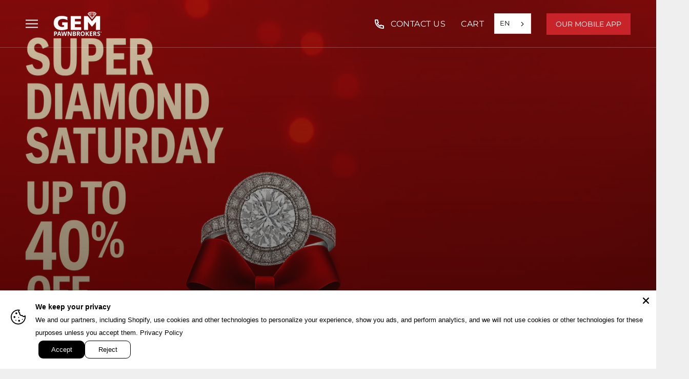

--- FILE ---
content_type: application/javascript
request_url: https://acdn.goldendev.win/shopify/add-to-cart/js/add-to-cart.js?shop=gempawn.myshopify.com
body_size: 371
content:
/**
*	Add to cart script loader.
*	version number: 3.0
*	https://apps.shopify.com/add-to-cart
*/
(function(){	
	var loadScript=function(a,b){var c=document.createElement("script");c.type="text/javascript",c.readyState?c.onreadystatechange=function(){("loaded"==c.readyState||"complete"==c.readyState)&&(c.onreadystatechange=null,b())}:c.onload=function(){b()},c.src=a,document.getElementsByTagName("head")[0].appendChild(c)};
	
			appendScriptUrl('gempawn.myshopify.com');
		
	// get script url and append timestamp of last change
	function appendScriptUrl(shop) {

		var timeStamp = Math.floor(Date.now() / (1000*30*1));
		var timestampUrl = 'https://www.goldendev.win/shopify/add-to-cart/shop/status/'+shop+'.js?'+timeStamp;
		
		loadScript(timestampUrl, function() {
			// append app script
			if (typeof addtc_settings_updated == 'undefined') {
				console.log('settings are undefined');
				addtc_settings_updated = 'default-by-script';
			}
										var scriptUrl = "https://acdn.goldendev.win/shopify/add-to-cart/js/add-to-cart-script.js?shop="+shop+"&"+addtc_settings_updated;
						loadScript(scriptUrl, function(){});
		});
	}
})();